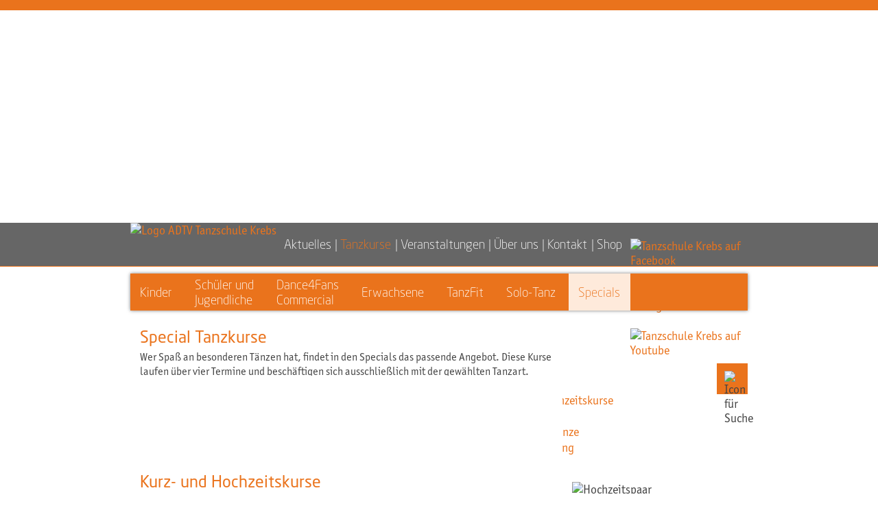

--- FILE ---
content_type: text/html; charset=utf-8
request_url: https://einbeck.ts-krebs.de/kurse.php?linko=7
body_size: 4521
content:
<!DOCTYPE html>
<html lang='de'>
<head>
<meta name='robots' content='index, follow'>

<title>Specials | Tanzschule Krebs Einbeck</title>
<meta charset='UTF-8'>
<meta name='keywords' lang='de' content='ADTV Tanzschule Krebs, Tanzschule Krebs, TS Krebs, Einbeck, Freizeit, Tanzen, Spaß, , Hochzeitskurse, Kurzkurse, Hochzeitstanz, Hochzeitsgesellschaft, Discofox, Salsa/Latinotänze, Swing, Tango Argentino'>
<meta name='description' lang='de' content='Wer Spaß an besonderen Tänzen hat, findet in den Specials das passende Angebot. Diese Kurse laufen über vier Termine und beschäftigen sich ausschließlich mit der gewählten Tanzart.'>
<meta name='MSSmartTagsPreventParsing' content='TRUE'>

<meta name='viewport' content='width=device-width, initial-scale=1.0'>

<link rel='shortcut icon' href='/favicon.ico'>
<link rel='icon' type='image/png' href='/favicon.png' sizes='32x32'>

<link rel='apple-touch-icon' sizes='180x180' href='/apple-touch-icon.png'>
<meta name='msapplication-TileColor' content='#7c7c7c'>
<meta name='msapplication-TileImage' content='/mstile-144x144.png'>

<!--für sphider-plus-->
<link rel='stylesheet' href='/search/templates/Krebs/jquery-ui.css' type='text/css'>
<script type='text/javascript' src='/search/include/jQuery/jquery-3.6.0.min.js'></script>

<script type='text/javascript' src='/search/include/jQuery/jquery-ui.js'></script>

<script type='text/javascript'>
$(function() {
    $("#query_h").autocomplete({
        source: "/search/include/suggest.php?m_only=0&type=and&catid=0&category=0&db=0&prefix=0",
        minLength: 1,
        select: function(event, ui) {
            var item = ui.item;
            console.log(item,ui)
            if(item) {
                $(this).val(item.value);
                $(this.form).submit();
            }
        }
    })
})
</script>
<link rel='stylesheet' href='/styles.css' type='text/css'>
<script src='/scripts/scripts.js' async></script>


<!-- Matomo -->
<script type="text/javascript">
  var _paq = window._paq = window._paq || [];
  /* tracker methods like "setCustomDimension" should be called before "trackPageView" */
  _paq.push(['disableCookies']);
  _paq.push(['trackPageView']);
  _paq.push(['enableLinkTracking']);
  (function() {
    var u="https://matomo.ts-krebs.de/";
    _paq.push(['setTrackerUrl', u+'matomo.php']);
    _paq.push(['setSiteId', '2']);
    var d=document, g=d.createElement('script'), s=d.getElementsByTagName('script')[0];
    g.type='text/javascript'; g.async=true; g.src=u+'matomo.js'; s.parentNode.insertBefore(g,s);
  })();
</script>
<!-- End Matomo Code -->

</head>

<body>

<!--Hintergrund + Ornamente-->
<div class='background_all'><div class='background_ornamente'></div></div>

<!--Seitencontainer-->
<div style='position:absolute;width:100%;'>

  <!--Oranger Balkern oben-->
  <div style='width:100%; height:15px; background-color:#ea731c;'></div>

  <!--Headerbild gesamte breite-->
  <div style='background-image: url(/images/kurse_specials_header.jpg);width:100%' class='header_image'></div>
  
    <!--Menu-->
      <!--sticky container-->
      <div id='menu'>

      <!--gedimmter Background für Menu, 100% breite-->
      <div style='width:100%;border-bottom: solid 1px #ea731c;background-color:rgba(0, 0, 0, 0.6);'>

        <!--Menu-Container auf Contentbreite-->
        <div id='main_menu'>

  	    <!--Tanzschullogo-->
	    <a href='/index.php'>
	    <img class='logo_menu com' src='/images/logo_tskrebs_com.png' alt='Logo ADTV Tanzschule Krebs'>
	    <img class='logo_menu small' src='/images/logo_tskrebs_small.png' alt='Logo ADTV Tanzschule Krebs'>
	    </a>

	    <!--Hamburger-Menu-->
        <div id='menu_icon' onclick="toggleMenu('main_menu', 'show_main')">
        <img src='/images/icon_menu.svg' alt='open menu' style='height:1.2em;vertical-align:middle;margin-bottom:0.2em;'>
        </div>

	    <!--Hauptmenu-->
	    <ul><li></li><li><a href='/index.php'>Aktuelles</a></li><li id='current'><span>| </span><a href='/kurse.php'>Tanzkurse</a></li><li><span>| </span><a href='/veranstaltungen.php'>Veranstaltungen</a></li><li><span>| </span><a href='/uns.php'>Über uns</a></li><li><span>| </span><a href='/kontakt.php'>Kontakt</a></li><li><span>| </span><a href='https://shop.ts-krebs.de'>Shop</a></li>        </ul>

        <!--Socialmedia Icons-->
        <div class='socialmedia'><a href='https://www.facebook.com/tskrebs.einbeck' target='_blank' title='Tanzschule Krebs auf Facebook'><img class='scale' src='/images/icon_facebook.svg' alt='Tanzschule Krebs auf Facebook'></a><a href='https://www.instagram.com/adtv_tanzschule_krebs/' target='_blank' title='Tanzschule Krebs auf Instagram'><img class='scale' src='/images/icon_instagram.png' alt='Tanzschule Krebs auf Instagram'></a><a href='https://www.youtube.com/user/krebsadmin'  target='_blank' title='Tanzschule Krebs auf Youtube'><img class='scale' src='/images/icon_youtube.svg' alt='Tanzschule Krebs auf Youtube'></a>

          <!--Such-Icon-->
          <div id='search_icon' onclick="toggleMenu('search', 'show_search')"><img class='scale' src='/images/icon_lupe.svg' alt='Icon für Suche' style='width:1.3em;'></div>

        </div><!--socialmedia zu -->

        <!--such-Feld-->
        <div id='search'><form action='/search/search.php' method='get'><input type='text' placeholder='Suchen ...' class='formfield' name='query_t' id='query_h'><input type='hidden' name='search' value='1'></form></div>	 

        </div><!--Menucontainer, Contentbreite zu-->
     </div><!--gedimmter Bereich zu-->

      <!--submenü: Container auf Contentbreite-->

      <div id='class_menu'>
		<!--Hamburger-Menu-->
        <div id='menu_icon_class' onclick="toggleMenu('class_menu', 'show_class')">
	  <img src='images/icon_menu.svg' alt='open menu' style='height:1em;vertical-align:middle;margin-bottom:0.2em;'>
        </div>
	<ul><li></li><li><a href='/kurse.php?linko=1'>Kinder</a></li>
<li><a href='/kurse.php?linko=2'>Schüler und <br>Jugendliche</a></li>
<li><a href='/kurse.php?linko=3'>Dance4Fans<br>Commercial</a></li>
<li><a href='/kurse.php?linko=4'>Erwachsene</a></li>
<li><a href='/kurse.php?linko=5'>TanzFit</a></li>
<li><a href='/kurse.php?linko=6'>Solo-Tanz</a></li>
<li id='current_class'><a href='/kurse.php?linko=7'>Specials</a></li>
        </ul>

	</div><!--submenü, container contentbreite zu-->
     </div><!--sticky bereich zu-->

    <!--Content-Bereich-->
    <div class='content_container'>

        <!--Hauptbereich-->
    <div class='clearfix classcontainer'>
    <div class='content' style='width:70%;'>
    <div class='box'><h1>Special Tanzkurse</h1>
    <p>Wer Spaß an besonderen Tänzen hat, findet in den Specials das passende Angebot. Diese Kurse laufen über vier Termine und beschäftigen sich ausschließlich mit der gewählten Tanzart.</p>

    </div><!--box zu--></div><!--content zu-->

    <!--Seitenleiste Preise-->
    <div class='row' style='width:30%;'><p class='kurs_anker_liste'>
<a href='#hochzeitskurs' style='color:#ea731c;'><img src='/images/pfeil_orange2.svg' alt='Pfeil' style='height:0.6em;'> Kurz- und Hochzeitskurse</a><br>
<a href='#discofox' style='color:#ea731c;'><img src='/images/pfeil_orange2.svg' alt='Pfeil' style='height:0.6em;'> Discofox</a><br>
<a href='#salsa' style='color:#ea731c;'><img src='/images/pfeil_orange2.svg' alt='Pfeil' style='height:0.6em;'> Salsa/Latinotänze</a><br>
<a href='#westcoast' style='color:#ea731c;'><img src='/images/pfeil_orange2.svg' alt='Pfeil' style='height:0.6em;'> West Coast Swing</a><br>
</p>
<script type="application/ld+json">
{
"@context": "https://schema.org",
"@type": "ItemList",
"itemListElement": [

{

	"@type": "ListItem",
	"position": "1",
	"item": {
            "@type": "Course",
            "url": "https://einbeck.ts-krebs.de/kurse.php?linko=7&pk_campaign=rd&pk_kwd=course#hochzeitskurs",
            "name": "Tanzkurs Specials | Kurz- und Hochzeitskurse",
	    "description": "Sie werden an zwei Wochenenden tänzerisch auf den schönsten Tag Ihres Lebens vorbereitet",
	    "provider": {
		"@type": "Organization",
		"name": "Tanzschule Krebs Einbeck",
		"sameAs": "https://einbeck.ts-krebs.de"
	    }
	}
    },
{

	"@type": "ListItem",
	"position": "2",
	"item": {
            "@type": "Course",
            "url": "https://einbeck.ts-krebs.de/kurse.php?linko=7&pk_campaign=rd&pk_kwd=course#discofox",
            "name": "Tanzkurs Specials | Discofox",
	    "description": "Entdecken Sie den Allrounder unter den Tänzen: nicht umsonst ist Discofox der Lieblingstanz von vielen.",
	    "provider": {
		"@type": "Organization",
		"name": "Tanzschule Krebs Einbeck",
		"sameAs": "https://einbeck.ts-krebs.de"
	    }
	}
    },
{

	"@type": "ListItem",
	"position": "3",
	"item": {
            "@type": "Course",
            "url": "https://einbeck.ts-krebs.de/kurse.php?linko=7&pk_campaign=rd&pk_kwd=course#salsa",
            "name": "Tanzkurs Specials | Salsa/Latinotänze",
	    "description": "Lassen Sie sich in den Bann der Latinotänze ziehen.",
	    "provider": {
		"@type": "Organization",
		"name": "Tanzschule Krebs Einbeck",
		"sameAs": "https://einbeck.ts-krebs.de"
	    }
	}
    },
{

	"@type": "ListItem",
	"position": "8",
	"item": {
            "@type": "Course",
            "url": "https://einbeck.ts-krebs.de/kurse.php?linko=7&pk_campaign=rd&pk_kwd=course#westcoast",
            "name": "Tanzkurs Specials | West Coast Swing",
	    "description": "Die moderne Alternative zum Discofox.",
	    "provider": {
		"@type": "Organization",
		"name": "Tanzschule Krebs Einbeck",
		"sameAs": "https://einbeck.ts-krebs.de"
	    }
	}
    }]
}
</script>

    </div><!--Seitenleiste zu-->
</div><!--classcontainer zu-->

<!--Hauptbereich-->
    <div class='clearfix classcontainer' style='margin-top:10px;'>

    <img src='/images/kurse_specials_1.jpg' alt='Hochzeitspaar' style='width:100%;padding:0.8em;box-sizing:border-box;'>
  
    <div class='content' style='width:70%;'>
    <div class='box' style='padding-top:0;'><h2 class='anchor' id='hochzeitskurs'>Kurz- und Hochzeitskurse</h2>
<p>Tanzen Sie mit uns auf Wolke sieben. Wir bereiten Sie an vier Terminen tänzerisch auf 
den schönsten Tag Ihres Lebens vor. Wenn Ihr Tanzkurs schon etwas länger her ist und Sie 
Ihre Kenntnisse auffrischen wollen, dann sind Sie hier genau richtig.</p><p>Sie lernen in diesem Kurs die wichtigsten Tänze wie Discofox, Wiener Walzer, Langsamer Walzer 
und Foxtrott samt einiger Figuren und können sich damit zu fast jeder Musik bewegen.</p><p>Alle Angebote rund um Ihre Hochzeit finden Sie auf der [ Sonderseite Hochzeitsangebote ]</p>

<div class='kursetabelle'>
<div class='kurserow'><div class='kursecelldaytime'>Donnerstag<br>20.30–21.45 Uhr</div><div class='kursecell'>ab 21.08.2025</div><div class='kursecellloc'>Tanzschule Krebs<br>Schützenstr. 19</div><div class='kursecellregister'><a href='/anmeldung.php?kurs=25-3%20EI-HK41%20Kurz-%20und%20Hochzeitskurs%20Einbeck%20%28Donnerstag%2020.30%E2%80%9321.45%20Uhr%20ab%2021.08.2025%29&amp;location=tanzschule&amp;kuerzel=spech&amp;saison=25-3&amp;kursid=EI-HK41'><span class='anmeldung_text'>Anmeldung</span><span class='anmeldung_icon'><img src='/images/edit.svg' alt='Anmeldung' style='height:1.3em;'></span></a></div></div>
<div class='kurserow'><div class='kursecelldaytime'>Freitag<br>19.00–20.15 Uhr</div><div class='kursecell'>ab 07.11.2025</div><div class='kursecellloc'>Tanzschule Krebs<br>Schützenstr. 19</div><div class='kursecellregister'><a href='/anmeldung.php?kurs=25-4%20EI-HK51%20Kurz-%20und%20Hochzeitskurs%20Einbeck%20%28Freitag%2019.00%E2%80%9320.15%20Uhr%20ab%2007.11.2025%29&amp;location=tanzschule&amp;kuerzel=spech&amp;saison=25-4&amp;kursid=EI-HK51'><span class='anmeldung_text'>Anmeldung</span><span class='anmeldung_icon'><img src='/images/edit.svg' alt='Anmeldung' style='height:1.3em;'></span></a></div></div>
<div class='kurserow'><div class='kursecelldaytime'>Donnerstag<br>20.30–21.45 Uhr</div><div class='kursecell'>ab 15.01.2026</div><div class='kursecellloc'>Tanzschule Krebs<br>Schützenstr. 19</div><div class='kursecellregister'><a href='/anmeldung.php?kurs=26-1%20EI-HK41%20Kurz-%20und%20Hochzeitskurs%20Einbeck%20%28Donnerstag%2020.30%E2%80%9321.45%20Uhr%20ab%2015.01.2026%29&amp;location=tanzschule&amp;kuerzel=spech&amp;saison=26-1&amp;kursid=EI-HK41'><span class='anmeldung_text'>Anmeldung</span><span class='anmeldung_icon'><img src='/images/edit.svg' alt='Anmeldung' style='height:1.3em;'></span></a></div></div>
</div><!--tabelle zu-->
    </div><!--box zu--> 

    </div><!--content zu-->

    <!--Seitenleiste Preise-->
    <div class='row kurse' style='width:30%;'><h3>Der Preis für diesen Tanzspaß</h3><p>Kurs-Honorar: 75,– €</p><p class='klein'>Pro Kurs: 4 x 75 Minuten Unterricht mit einer kleinen Pause. Kein Unterricht an gesetzlichen Feiertagen.</p><p class='klein'>Alle Preise pro Person und inklusive Mehrwertsteuer.</p>
    </div><!--Seitenleiste zu-->
</div><!--classcontainer zu-->

<!--Hauptbereich-->
    <div class='clearfix classcontainer' style='margin-top:10px;'>

    <img src='/images/kurse_specials_2.jpg' alt='Hochzeitspaar' style='width:100%;padding:0.8em;box-sizing:border-box;'>
  
    <div class='content' style='width:70%;'>
    <div class='box' style='padding-top:0;'><h2 class='anchor' id='discofox'>Discofox</h2>
<p>Entdecken Sie den Allrounder unter den Tänzen: nicht umsonst ist Discofox der 
Lieblingstanz von vielen. Egal ob Sie Einsteiger sind oder bereits Vorkenntnisse haben, 
wir bieten Ihnen verschiedene Leistungsstufen. Erleben Sie das Discofeeling!</p>

<h3 class='kursesub'>Discofox</h3><div class='kursetabelle'>
</div><!--tabelle zu-->
    </div><!--box zu--> 

    </div><!--content zu-->

    <!--Seitenleiste Preise-->
    <div class='row kurse' style='width:30%;'><h3>Der Preis für diesen Tanzspaß</h3><p>Kurs-Honorar: 65,– €</p><p class='klein'>Pro Kurs: 4 x 60 Minuten Unterricht. Kein Unterricht an gesetzlichen Feiertagen.</p><p class='klein'>Alle Preise pro Person und inklusive Mehrwertsteuer.</p>
    </div><!--Seitenleiste zu-->
</div><!--classcontainer zu-->

<!--Hauptbereich-->
    <div class='clearfix classcontainer' style='margin-top:10px;'>

        <img src='/images/kurse_specials_3.jpg' alt='Slasa-Tanzpaar' style='width:100%;padding:0.8em;box-sizing:border-box;'>
  
    <div class='content' style='width:70%;'>
    <div class='box' style='padding-top:0;'><h2 class='anchor' id='salsa'>Salsa/Latinotänze</h2>
<p>Lassen Sie sich in den Bann der Latinotänze ziehen. Neben Salsa lernen Sie auch die Szenetänze Bachata und Merengue. Spüren Sie das besondere Knistern!</p>

<h3 class='kursesub'>Salsa/Latinotänze</h3><div class='kursetabelle'>
</div><!--tabelle zu-->
    </div><!--box zu--> 

    </div><!--content zu-->

    <!--Seitenleiste Preise-->
    <div class='row kurse' style='width:30%;'><h3>Der Preis für diesen Tanzspaß</h3><p>Kurs-Honorar: 65,– €</p><p class='klein'>Pro Kurs: 4 x 60 Minuten Unterricht. Kein Unterricht an gesetzlichen Feiertagen.</p><p class='klein'>Alle Preise pro Person und inklusive Mehrwertsteuer.</p>
    </div><!--Seitenleiste zu-->
</div><!--classcontainer zu-->

<!--Hauptbereich-->
    <div class='clearfix classcontainer' style='margin-top:10px;'>

    <img src='/images/kurse_specials_10.jpg' alt='Paar tanzt vor Sonnenuntergang West Coast Swing' style='width:100%;padding:0.8em;box-sizing:border-box;'>
  
    <div class='content' style='width:70%;'>
    <div class='box' style='padding-top:0;'><h2 class='anchor' id='westcoast'>West Coast Swing</h2>
<p>Als moderne Alternative zum Discofox besticht der West Coast Swing mit seiner Vielseitigkeit und Möglichkeiten zur individuellen Interpretation. Erleben Sie den Tanz alleine oder mit Partner/in! </p>

<h3 class='kursesub'>West Coast Swing</h3><div class='kursetabelle'>
</div><!--tabelle zu-->
    </div><!--box zu--> </div><!--content zu-->

    <!--Seitenleiste Preise-->
    <div class='row kurse' style='width:30%;'><h3>Der Preis für diesen Tanzspaß</h3><p>Kurs-Honorar: 65,– €</p><p class='klein'>Pro Kurs: 4 x 60 Minuten Unterricht. Kein Unterricht an gesetzlichen Feiertagen.</p><p class='klein'>Alle Preise pro Person und inklusive Mehrwertsteuer.</p>
    </div><!--Seitenleiste zu-->
</div><!--classcontainer zu-->

    
<!--Fußbereich-->
<div class='footer'>
  <p>Tanzschule Krebs<br>
  Schützenstraße 19<br>
37574 Einbeck<br>
Tel: 0 55 61 / 9 23 44 72<br>
<a href='mailto:info@ts-krebs.de'>info@ts-krebs.de</a><br><a href='https://www.facebook.com/tskrebs.einbeck' target='_blank' title='Tanzschule Krebs auf Facebook'><img class='scale' src='/images/icon_facebook.svg' alt='Tanzschule Krebs auf Facebook'></a><a href='https://www.instagram.com/adtv_tanzschule_krebs/' target='_blank' title='Tanzschule Krebs auf Instagram'><img class='scale' src='/images/icon_instagram.png' alt='Tanzschule Krebs auf Instagram'></a><a href='https://www.youtube.com/user/krebsadmin'  target='_blank' title='Tanzschule Krebs auf Youtube'><img class='scale' src='/images/icon_youtube.svg' alt='Tanzschule Krebs auf Youtube'></a></p><p>[ <a href='/index.php'>Aktuelles</a> ]<br>
[ <a href='/kurse.php'>Tanzkurse</a> ]<br>
[ <a href='/veranstaltungen.php'>Veranstaltungen</a> ]<br>
[ <a href='/uns.php'>Über uns</a> ]<br>
[ <a href='/kontakt.php'>Kontakt</a> ]<br>
[ <a href='/https://shop.ts-krebs.de'>Shop</a> ]<br>
</p><p>[ <a href='/search/search.php'>Suche</a> ]<br>
[ <a href='https://newsletter.ts-krebs.de/lists/?p=subscribe&id=1'>Newsletter</a> ]<br>
[ <a href='/impressum.php'>Impressum</a> ]<br>
[ <a href='/bedingungen.php'>Allgemeine Geschäftsbedingungen</a> ]<br>
[ <a href='/datenschutz.php'>Datenschutzerklärung</a> ]<br>
</p></div><!--Fußbereich zu-->
	      
  
</div><!--Content-container zu-->


  </div><!--Seitencontainer zu-->
</body>
</html>



--- FILE ---
content_type: text/css
request_url: https://einbeck.ts-krebs.de/styles.css
body_size: 4651
content:
/*
CSS für ts-krebs.de
erste Version: April 2017

tanzschulorange: #ea731c;

*/

/*--------------------------------------------------------------------------------------*/
/*Webfonts by Adobe
account ts krebs*/

@import url("https://use.typekit.net/gwu4ksa.css");

/*--------------------------------------------------------------------------------------*/

html {
    -webkit-text-size-adjust: 100%; /* Prevent font scaling in landscape while allowing user zoom */
}

body {
    margin:0px;
    min-height:100%;
    font-family: itc-officina-sans-pro, Arial, Helvetica, sans-serif;
    color:#444;
    font-size:18px;
}

img { border-width:0; }

h1, h2, h3, h4, h5, h6 {
    font-family: "neo-sans", Arial, Helvetica, sans-serif;
    font-weight:normal;
    color:#ea731c;
}

h1 {
    font-size:1.3em;
    margin:0;
}

h2 {
    font-size:1.3em;
    margin:0;
}

h3 {
    font-size:1.3em;
    margin:0;
}

h2.monat {
    color:#fff;
    text-align:center;
    background-color:#ea731c;
    padding:0.1em;
    font-size:1.1em;
}

p {
    line-height:1.3em;
    margin-top:0.3em;   
}

p, legend, label, input, textarea, .text, figcaption {  font-size:0.9em; }

select {
    font-family: itc-officina-sans-pro, Arial, Helvetica, sans-serif;
    color:#444444;
    font-size:18px;
}
    
p.bold { font-weight:bold; }

a {
    color:#ea731c;
    text-decoration:none;
}

a.grau { color: #444; }

a:hover {
    color:#ea731c;
    text-decoration:underline;
}

a.standort {
    color:#ea731c;
    font-size:2em;
    font-family: "neo-sans", Arial, Helvetica, sans-serif;
    font-weight:300;
}

fieldset {
    box-sizing:border-box;
    border: 1px solid #ccc;
    background-color:white;
    border-radius:3px;
}


fieldset > fieldset {
    margin-bottom:.5em;
    margin-top:0.5em;
    background-color:#fff;
    border: 1px solid #ccc;
}

fieldset >fieldset > legend {
    color:#444;
    font-family: itc-officina-sans-pro, Arial, Helvetica, sans-serif;
}

input {
    box-sizing:border-box;
    font-family: itc-officina-sans-pro, Arial, Helvetica, sans-serif;
    color:#444;
    border-radius:3px;
    border: 2px solid #ccc;
    padding:0.3em;
}

.shell {
    position: relative;
    line-height: 1;
}

.shell span {
    position: absolute;
    left: 7px;
    top: 3px;
    color: #ccc;
    pointer-events: none;
    z-index: -1;
}

.shell span i {
    font-style: normal;
    color: transparent;
    opacity: 0;
    visibility: hidden;
}

input.masked, .shell span {
    /*font-size: 16px;
    font-family: monospace;*/
    padding-right: 10px;
    background-color: transparent;
    text-transform: uppercase;
}

input:invalid { outline: 3px solid red; }


textarea {
    box-sizing:border-box;
    font-family: itc-officina-sans-pro, Arial, Helvetica, sans-serif;
    color:#444;
    border-radius:3px;
    border: 2px solid #ccc;
    padding:0.3em;
}

.clearfix:after {
    content: "";
    display: table;
    clear: both;
}

.background_all { 
    background: url(images/background_all.jpg) no-repeat; 
    -webkit-background-size: 100% 100%;
    -moz-background-size: 100% 100%;
    -o-background-size: 100% 100%;
    background-size: 100% 100%;
    height:100%;
    width:100%;
    position:fixed;    
}

.background_ornamente { 
    background: url(images/ornamente.svg) no-repeat center; 
    -webkit-background-size: 50% 400px;
    -moz-background-size: 50% 400px;
    -o-background-size: 50% 400px;
    background-size: 2200px;
    background-position:50% 400px;
    height:100%;
    width:100%;
}

.header_image {
    -webkit-background-size: cover;
    -moz-background-size: cover;
    -o-background-size: cover;
    background-size: cover;
    background-position: top center;
    background-repeat: no-repeat;
    height:400px;
    width:100%;
    margin-top:10px;
}

.content_container {
    max-width: 1000px;
    margin-right:auto;
    margin-left:auto;
    margin-top:10px;
    z-index:1;
}

.content { float:left; }

.box {
    background-color:#fff;
    background-image:url(images/box_verlauf2.png);
    background-repeat:repeat-x;
    background-position:bottom;
    padding:0.8em;
    box-sizing:border-box;
    width:100%;
}

.box > p {
    padding-bottom:0;
    margin-bottom:0;
    -ms-hyphens: auto;
    -webkit-hyphens: auto;
    hyphens: auto;
}

.box > ul, .box > fieldset > ul {
    line-height:1.3em;
    margin-top:0.3em;
    font-size:0.9em;
}



.box > p.klein { font-size:0.7em; }
    

img.normal {
    width:50%;
    float:left;
    margin-right:.8em;
    display:flex;
}

img.normalright {
    width:50%;
    float:right;
    margin-left:.8em;
    display:flex;
}

img.banner_left {
    width:48%;
    float:left;
    display:flex;
}

img.banner_right {
    width:48%;
    float:right;
    display:flex;
}


img.veranstaltungen {
    width:25%;
    float:left;
    margin-right:.8em;
    margin-top:0.4em;
    display:flex;
}

img.big {
    width:100%;
    margin-bottom:.4em;
    display:flex;
}

img.detail_image_quer {
    width:100%;
    margin-bottom:.4em;
    margin-top:.4em;
}

img.detail_image_hoch {
    width:50%;
    float:left;
    margin-right:1.2em;
    margin-top:.4em;
    margin-bottom:.2em;
}

div.video {
    position: relative;
    height: 0;
    padding-bottom: 56.25%;
    z-index: 0;
    margin-bottom:0.4em;
}

div.video.kurs { margin-bottom:0; }

.videoextern {
    position: absolute;
    top: 0;
    left: 0;
    width: 100%;
    height: 100%;
}


/*Seitenleiste*/
.row {
    float:right;
    padding:0.8em;
    padding-top:0;
    box-sizing:border-box;
}

.row.kurse {
    padding:0.8em;
    position:absolute;
    bottom:0;
    right:0;
}

.row.kurse > h3 { font-size:0.8em; }

.row.kurse > p {
    font-size:0.8em;
    color: #777;
    margin-bottom:0.4em;
    -ms-hyphens: auto;
    -webkit-hyphens: auto;
    hyphens: auto;
}

.row.kurse > p.klein { font-size:0.6em; }

.row.kontakt > p { color: #fff; }
.row.kontakt > p > a { color: #fff; }
.row.kontakt > p > a:hover {
    color: #ea731c;
    text-decoration:underline;
}

.row.veranstaltungen > a > img { width:100%; }

.row.veranstaltungen > p > a { color: #888; }
.row.veranstaltungen > p > a:hover {
    color: #ea731c;
    text-decoration:underline;
}

.row.veranstaltungen > p { margin-top:0; }

div.honorarbox > h3 {
    font-size:0.8em;
    margin-top:1.5em;
}

div.honorarbox > p {
    font-size:0.8em;
    color: #777;
    margin-bottom:0.4em;
    -ms-hyphens: auto;
    -webkit-hyphens: auto;
    hyphens: auto;
}

div.honorarbox > p.klein { font-size:0.6em; }


.row.admin > p > a { color:#fff; }
.row.admin > p > a:hover { color: #ea731c; }

/*quickfinder*/
div.quickfinder { letter-spacing: 0.02em; }

div.quickfinder > h2 {
    font-weight:bold;
    font-size:1em;
    margin-top:0;
}

div.quickfinder > h3 {
    font-weight:bold;
    font-size:0.75em;
}

div.quickfinder > h3 > a { color:white; }

div.quickfinder > h3 > a:hover {
    color:#ea731c;
    text-decoration:none;
}

div.quickfinder > ul {
    padding-left:1em;
    font-family: "neo-sans", Arial, Helvetica, sans-serif;
    font-size:0.75em;
    margin-top:0;
}

div.quickfinder > ul > li {
    list-style: none;
    padding-top:0.2em;
}

div.quickfinder > ul > li > a { color:white; }

div.quickfinder > ul > li > a:hover {
    color:#ea731c;
    text-decoration:none;
}

.bedingungen > p { margin-top:1em; }

/*Hauptnaigation*/
#menu {
    width:100%;
    position: -webkit-sticky;
    position: sticky;
    top:0;
    z-index:10;
}

#main_menu {
    max-width: 1000px;
    margin-right:auto;
    margin-left:auto;
    height:3.5em;
    position:relative;
}

/*Tanzschullogo im Nav-Balken*/
.logo_menu {
    vertical-align:middle;
    float:left;
}

.logo_menu.com {height:3.5em;}
.logo_menu.small {
    height:2.5em;
    display:none;
}

/*Hamburger-Icon*/
#menu_icon {
    line-height:2.5em;
    display:none;
    margin:0;
    left:2.7em;
    cursor: pointer;
    z-index: 30;
    position:absolute;
    width:60%;
}

#menu_icon_class {
    line-height:2em;
    display:none;
    margin:0;
    left:.5em;
    cursor: pointer;
    z-index: 10;
    position:absolute;
    width:80%;
}

/*und eine kleine Extrawurst für Safari*/
@media screen and (-webkit-min-device-pixel-ratio:0) {
    #menu_icon {top:0;}
}

/*Menü*/
#main_menu > ul {
    margin:0;
    padding:0;
    font-family: "neo-sans", Helvetica, sans-serif;
    font-weight:300;
    color:#fff;
    display: inline-block;
    position:relative;
    z-index:26;
}

#main_menu > ul > li {
    display: inline-block;
    margin:0;
    padding-top:1.1em;
    padding-left:0.3em;
    list-style: none;
    height:2.4em;
    vertical-align:middle;
}

#main_menu > ul > li > a {
    text-decoration: none;
    color: #fff;
}

#main_menu > ul > li > a:hover {
    color: #ea731c;
    text-decoration:underline;
}

#main_menu #current a { color: #ea731c; }

/*Socialmedia Icons*/
.socialmedia {
    float:right;
    width:9.5em;
}

.socialmedia > a > img {
    height:1em;
    margin-right:0.5em;
    margin-top: 1.3em;
}

/*bilder hover leicht vergrößern*/
.scale {transition: transform 0.3s;}
.scale:hover {transform: scale(1.3, 1.3);}


/*suche*/
#search_icon {
    width:1.3em;
    height:1.3em;
    margin-top:.5em;
    background-color:#ea731c;
    padding:.6em;
    float:right;
    cursor: pointer;
    margin-left:0.5em;
}

#search {
    width:100%;
    height:3.5em;
    background-color:#ea731c;
    position:absolute;
    display:none;
    top:3.5em;
    z-index:20;
    box-shadow: 0 0 5px rgba(0,0,0,0.5);
}

#query_t { width:70%; }

td.search {
    font-size:0.9em;
    padding-right:1em;
}
h2.resultheader {
    background-color: #ea731c;
    color:white;
    font-size:0.9em;
    text-align:center;
    padding:0.2em;
}

div.resultlist { margin-top:1em; }

a.resulttitle {
    color:#ea731c;
    font-weight:bold;
    font-size:0.9em;
}

div.description {
    font-size:0.8em;
    margin:0;
    margin-top:0.2em;
    padding-left:0;
}


div.description > br { display:none; }

div.resulturl {
    font-size:0.8em;
    margin-top:0.3em;
    word-break:break-all;
}

span.mak_1 { font-weight:bold; }

#more_results {
    border-top: 1px solid #ea731c;
    border-bottom: 1px solid #ea731c;
    text-align:center;
    font-size:0.9em;
    margin-top:1em;
    padding:0.2em;
}

/*toggle search*/
.show_search {display:block !important;}

.formfield {
    border-radius:3px;
    border-width:0;
    /*font-size:1em;*/
    float:right;
    margin-right:2em;
    margin-top:.9em;
    width:20em;
    padding:.2em;
}

/*Kursnaigation*/

#class_menu {
    max-width: 1000px;
    margin-right:auto;
    margin-left:auto;
    margin-top:10px;
    height:3em;
    position:relative;
    background-color:#ea731c;
    box-shadow: 0 0 5px rgba(0,0,0,0.5);
}

#class_menu > ul {
    margin:0;
    padding:0;
    font-family: "neo-sans", Helvetica, sans-serif;
    font-weight:300;
    position:relative;
    z-index:4;
}

#class_menu > ul > li {
    display: inline-block;
    margin:0;
    padding:0;
    list-style: none;
    height:3em; 
}

#class_menu > ul > li > a {
    text-decoration: none;
    color: #fff;
    height:3em;
    display:table-cell;
    padding-left:0.8em;
    padding-right:0.8em;
    vertical-align:middle;
    margin:0;
}

#class_menu > ul > li > a:hover {
    color: #ea731c;
    background-color:#feeadb;
}

#class_menu #current_class a {
    color: #ea731c;
    background-color:#feeadb;
}

/*Kurstabelle*/
div.classcontainer {
    background-color:white;
    box-sizing:border-box;
    position:relative;
}

div.kursetabelle {
    width:100%;
    display: table; 
    border-collapse:separate;
    border-spacing: 0 0.3em;
    font-size:0.9em;
    color:white;
    margin-top:0.3em;
}

div.kursetabelle.abstand { margin-top:0.1em; }

div.kurserow {
    display:table-row;
    background-color:#ea731c;
}

div.kursecell, div.kursecelldaytime, div.kursecellregister, div.kursecellloc {
    display:table-cell;
    vertical-align:middle;
    padding:0.3em;
}

div.kursecelldaytime { width: 25% }
div.kursecellloc { width: 25% }
div.kursecellregister { width: 20% }
div.kursecell { width: 30% }


div.kursecelltime { white-space:nowrap; }

div.kursecellregister > a { color:white; }

span.anmeldung_icon { display:none; }

.anchor {
    padding-top: 6em;
    margin-top: -6em;
}

p.kurs_anker_liste {
    font-size:1em;
    margin-bottom:0;
}

h3.kursesub {
    font-size: 1em;
    margin-top:1em;
    margin-bottom:0;
}

    
/*Fußbereich*/
.footer {
    clear:both;
    padding-top:10px;
}

.footer > p {
    color:#bbb;
    font-size:0.7em;
    line-height:1.5em;
    float:left;
    margin-right:2em;
}

.footer > p > a {
        color:#bbb;
	text-decoration:none;
}

.footer > p > a:hover {
        color:#ea731c;
	text-decoration:underline;
}

.footer > p > a > img {
    height:1.5em;
    margin-right:0.7em;
    margin-top:0.4em;
}

/*formulare*/
.fehlerform {
    border-width:3px;
    border-color:red;
    border-style:solid;
}

/*Ferienprogramm*/
table.ferienprogramm {
    border-collapse:collapse;
    width:48%;
}

table.ferienprogramm.left {
    float:left;
    margin-right:4%;
}

td.ferienprogramm_head {
    padding:0.2em;
    padding-left:0.4em;
    font-family: "neo-sans", Helvetica, sans-serif;
    background-color:#ea731c;
    color:white;
    font-size:0.9em;
}

td.ferienprogramm_row {
    border-bottom:2px solid #ccc;
    padding:0.2em;
    padding-left:0.4em;
    font-size:0.9em;
}

td.ferienprogramm_row.time { width:40%; }

div.ferienprogramm_spacer {
    height:2em;
    clear:left;
}

/*adminbereich anmeldung*/
.topfield {width:47%;}
.topfield.left {float:left;}
.topfield.right {float:right;}

span.spacer { margin-left:1em; }

input.abstand { margin-bottom:0.3em; }

label.feld_float {
    float:left;
    margin-right:3em;
}

br.feld_float { display:none; }

input.button {
    padding-left:2em;
    padding-right:2em;
    background-color:white;
}

input.button:hover {
    background-color:#ea731c;
    border-color:#fff;
    color:#fff;
    cursor: pointer;
}

ul.admin {
    padding:0;
    display:table;
    border-collapse:collapse;
    width:100%;	
}

ul.admin > li {
    list-style: none;
    display: table-row;
}

li.dragbackground {
    background-color:#eee;
}

ul.admin > li > div {
    display:table-cell;
    vertical-align:middle;
    padding: 0.2em;
    border-top: 2px #ccc solid;
    border-bottom: 2px #ccc solid;
}

ul.admin > li > div > label:hover {
    color: #ea731c;
    cursor: pointer;
}

ul.admin > li > div > a > .icon { text-decoration:none; }

ul.admin > li > div.manipulate { width:8em; }
ul.admin > li > div.date { width:9em; }

a.fakebutton {
    padding-left:2em;
    padding-right:2em;
    box-sizing:border-box;
    color:#444;
    border-radius:3px;
    border: 2px solid #ccc;
    padding:0.3em;
    background-color:#fff;
}

a.fakebutton:hover {
    background-color:#ea731c;
    border-color:#fff;
    color:#fff;
    cursor: pointer;
    text-decoration:none;
}

iframe.googlemaps {
    float:right;
    width:60%;
}

.my-gallery img {
    height: 100%;
    width: auto;
    transition: transform 0.3s;
}

.my-gallery img:hover { transform: scale(1.06, 1.06); }

.my-gallery figure {
    display: inline-block;
    margin: 0 0.3em 0.5em 0;
    height: 100px;
}
.my-gallery figcaption { display: none; }

.my-gallery.rundgang figure {
    display: inline-block;
    margin: 0 0.3em 0.5em 0;
    height: 150px;
}

.spaltenuns {
    float: right;
}

.spaltenuns > figure {
    margin: 0.5em 0em 0 1em;
}

.spaltenuns > figure > img {
    width: 170px;
}

.mitarbeitergross > .left {
    float:left;
    width:50%;
}

.mitarbeitergross > .right {
    width:50%;
    float:right;
    padding-left:1em;
    box-sizing:border-box;
}

.mitarbeitergross > .left > img { width:100%; }

.mitarbeitergross > .right > p {
    margin:0;
    margin-top:0.5em;
}

.mitarbeitergross > .right > p > span.fettgrau {
    font-weight:bold;
    color: #999;
}

.team { text-align:center; }

.team > figure {
    display: inline-block;
    margin:0;
    margin-top:1em;
    margin-right:0.5em;
    margin-left:0.5em;
}

.team > figure > a > img {
    width: 180px;
    transition: transform 0.3s;
}
.team > figure > a > img:hover { transform: scale(1.06, 1.06); }

fieldset.jobfield {
    margin-top: 1em;
    width: 30%;
    hyphens: auto;
    margin-right:20px;
}
fieldset.jobfield.left {float: left;}


table.logos {
    border-collapse:collapse;
    width:100%;
    font-size:0.7em;
}

table.logos.left { float:left; }

table.logos > tbody > tr > td {
    text-align:center;
    vertical-align:middle;
    width:33%;
}

table.logos > tbody > tr > td > a > img {
    width:80px;
    transition: transform 0.3s;
}

table.logos > tbody > tr > td > a > img:hover { transform: scale(1.1, 1.1); }

/*--------------------------------------------------------------------------------------*/
@media (max-width: 1500px) {
    .header_image {height:300px;}
}

@media (max-width: 1300px) {
    .content_container {max-width:900px;}
    #class_menu {max-width:900px;}
    #main_menu {max-width:900px;}
}

@media (max-width: 910px) {
    .content_container {
	margin-right:5px;
	margin-left:5px;
    }

    #class_menu {
	margin-right:5px;
	margin-left:5px;
    }
    
    #main_menu {
	margin-right:5px;
	margin-left:5px;
    }
	
    .socialmedia {width:auto;}
    .socialmedia > a {display:none;}

    /*bilder hover leicht vergrößern abschalten*/
    .scale {transition: none;}
    .scale:hover {transform: none;}

}

@media (max-width: 800px) {
    .header_image {height:200px;}
    .background_ornamente {background:none;}

    .content {
	width:100% !important;
	float:none;
    }

    a.standort { font-size:1.2em; }

    img.normal {
	width:100%;
	float:none;
	margin-right:0;
	margin-bottom:0.4em;
    }

    img.normalright {
	width:100%;
	float:none;
	margin-left:0;
	margin-bottom:0.4em;
    }

    img.banner_left {
	width:100%;
	float:none;
	margin-bottom:0.4em;
    }

    img.banner_right {
	width:100%;
	float:none;
    }


    img.detail_image_hoch {
	width:100%;
	float:none;
	margin-top:.4em;
	margin-bottom:.4em;
    }

    img.veranstaltungen {
	width:100%;
	float:none;
	margin-right:0;
	margin-bottom:0.4em;
    }

    /*Seitenleiste*/
    .row {
	float:none;
	width:100% !important;
	padding-top:0.8em;
    }

    .row.kursestart { display: none; }

    .row.kurse {
	position:relative;
	background-image:url(images/box_verlauf.png);
	background-repeat:repeat-x;
	background-position:bottom;
    }

    /*Main-Menü-Umbauten*/
    /*Leiste schmaler*/
    #main_menu {height:2.5em;}
    
    /*Auf kleines Logo mit Füßen umschalten*/
    .logo_menu.com {display: none;}
    .logo_menu.small {display: block;}
    
    /*Hamburger sichtbar machen*/
    #menu_icon {display:block;}
    
    /*Menü als Dropdown*/
    #main_menu > ul {margin-left:.1em;}
    
    #main_menu > ul > li {
	display: none; /* hide all <li> items */
	margin: 0;
	margin-left:1.8em;
	height: 1.85em;
	padding-left:0.6em;
	padding-right:0.6em;
	padding-top:0.65em;
    }
    
    #main_menu #current { display: block !important; }

    /*Trennstriche unsichtbar*/
    #main_menu > ul > li > span {display:none;}
	
    /*toggle Hamburger Menü*/
    .show_main > ul > li {display: block !important;}
    .show_main > ul {
	background-color:rgba(0, 0, 0, 0.7);
	border-right: 6px solid #ea731c;
    }

    /*suche*/
    #search_icon {margin:0;}
    #search {
	top:2.5em;
	height:2.5em;	
    }
    
    .formfield {
   	float:none;
	margin-top:.44em;
	width:90%;
	margin-right:auto;
	margin-left:4%;
    }

    #query_t { width:50%; }
    
    
    /*class-Menü-Umbauten*/
    /*Leiste schmaler*/
    #class_menu {height:2em;}

    /*Hamburger sichtbar machen*/
    #menu_icon_class {display:block;}

    /*Menü als Dropdown*/
    #class_menu > ul > li {
	display: none; /* hide all <li> items */
	margin: 0;
	margin-left:1.5em;
	height: 1.35em;
	padding-left:0.6em;
	padding-top:0.2em;
    }
    
    #class_menu #current_class {
	display: block !important; /* show only current <li> item */
    }

    #class_menu #current_class > a {
	color:#fff;
	background-color:transparent;
    }
    
    #class_menu > ul > li > a {
	display:inline;	
	padding:0.15em;
    }

    /*Breaks unsichtbar*/
    #class_menu > ul > li > a > br {display:none;}
	
    /*toggle Hamburger Menü*/
    .show_class > ul > li {display: block !important;}
    .show_class > ul {
	background-color:#ea731c;
	padding-bottom:0.5em !important;
    }
    .show_class #current_class > a {
	color:#ea731c !important;
	background-color:#feeadb !important;
    }

    /*Kurstabelle*/
    div.kursecell, div.kursecellloc { display:block; }
    
    div.kursecelldaytime {
	width:35%;
    }

    div.kursecellloc {
	padding-top:0;
	width:80%;	
    }

   
    div.kursecell {
	width:80%;
	padding-bottom:0;
    }

    div.kursecellregister {
	text-align:right;
	width:10%;
    }

    span.anmeldung_icon { display:inline; }
    span.anmeldung_text { display:none; }

    .anchor {
	padding-top: 4.5em;
	margin-top: -4.5em;
    }

    p.kurs_anker_liste { padding-left:0.8em; }

    div.kursspacer { display: none; }
    
    /*footer*/
    .footer > p {
	float:none;
	padding-left:0.8em;
    }

    /*adminbereich*/
    .topfield {width:100%;}
    .topfield.left {float:none;}
    .topfield.right {
	float:none;
	margin-top:1.5em;
    }


    br.feld_float {
	display:inline;
    }

    label.feld_float {
	float:none;
	margin-right:0;
    }

    ul.admin > li > div.manipulate {
	width:auto;
	text-align:right;
    }

    ul.admin > li > div.date {
	width:auto;
    }

    /*Ferienprogramm*/
    table.ferienprogramm {
	width:100%;
	margin-top:2em;
    }

    table.ferienprogramm.left {
	float:none;
	margin-right:0;
    }


    div.ferienprogramm_spacer { display:none; }

    iframe.googlemaps {
	float:none;
	width:100%;
    }

    .my-gallery { text-align:center; }

    .my-gallery img { transition: none; }
    .my-gallery img:hover { transform: none; }
    .my-gallery figure { height: 80px; }

    .my-gallery.rundgang figure { height: 80px; }
    .team > figure {
	margin-top:0.5em;
	margin-right:0.2em;
	margin-left:0.2em;
    }
    .team > figure > a > img {
	width: 120px;
	transition: none;
    }

    .team > figure > a > img:hover { transform: none; }
    .team > figure > figcaption { font-size:0.8em; }

    fieldset.jobfield {
        width: 100%;
	margin-right:0px;
}
fieldset.jobfield.left {float: none;}

    table.logos { width:100%; }
    table.logos.left { float:none; }

    table.logos > tbody > tr > td > a > img { transition: none; }
    table.logos > tbody > tr > td > a > img:hover { transform: none; }

    
}



@media (max-width: 400px) {
    
    .mitarbeitergross > .left {
	float:none;
	width:100%;
    }

    .mitarbeitergross > .right {
	width:100%;
	float:none;
	padding-left:0;
    }

}


--- FILE ---
content_type: text/javascript
request_url: https://einbeck.ts-krebs.de/scripts/scripts.js
body_size: 7
content:
/* togggle for menu */
function toggleMenu(toggleid, toggleclass) {
    document.getElementById(toggleid).classList.toggle(toggleclass);
}
